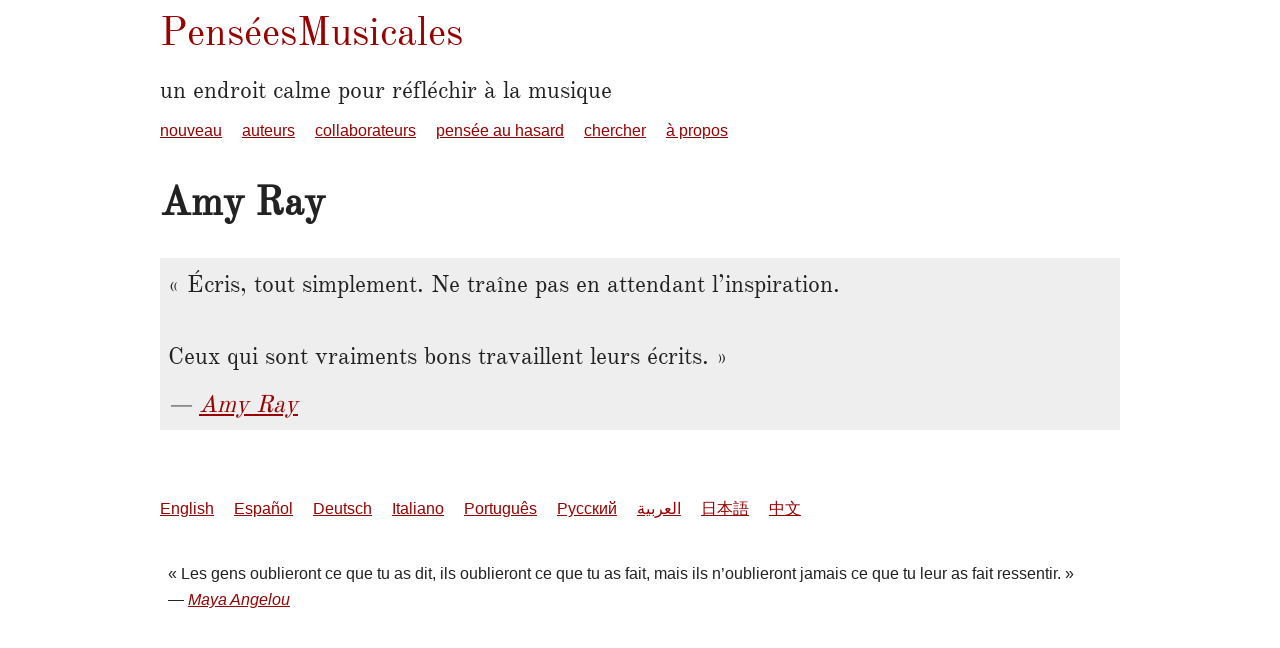

--- FILE ---
content_type: text/html; charset=utf-8
request_url: https://fr.musicthoughts.com/author/707
body_size: 654
content:
<!doctype html>
<html lang="fr" dir="ltr">
<head>
<meta charset="utf-8">
<title>Amy Ray PenséesMusicales</title>
<meta name="viewport" content="width=device-width, initial-scale=1.0" />
<link rel="stylesheet" href="/css/musicthoughts-201602.css" />
<link rel="alternate" hreflang="en" href="https://musicthoughts.com/author/707" />
<link rel="alternate" hreflang="es" href="https://es.musicthoughts.com/author/707" />
<link rel="alternate" hreflang="de" href="https://de.musicthoughts.com/author/707" />
<link rel="alternate" hreflang="it" href="https://it.musicthoughts.com/author/707" />
<link rel="alternate" hreflang="pt" href="https://pt.musicthoughts.com/author/707" />
<link rel="alternate" hreflang="ru" href="https://ru.musicthoughts.com/author/707" />
<link rel="alternate" hreflang="ar" href="https://ar.musicthoughts.com/author/707" />
<link rel="alternate" hreflang="ja" href="https://ja.musicthoughts.com/author/707" />
<link rel="alternate" hreflang="zh" href="https://zh.musicthoughts.com/author/707" />
</head>
<body id="author">
<div id="page">

<header id="bighead">
<hgroup>
<h1><a href="/">PenséesMusicales</a></h1>
<h2>un endroit calme pour réfléchir à la musique</h2>
</hgroup>

<nav id="nav">
<ul>
	<li><a href="/new">nouveau</a></li>
	<li><a href="/authors">auteurs</a></li>
	<li><a href="/contributors">collaborateurs</a></li>
	<li><a href="/t/2353">pensée au hasard</a></li>
	<li><a href="/search">chercher</a></li>
	<li><a href="/about">à propos</a></li>
</ul>
</nav>
</header>

<section id="content">

<h1>Amy Ray</h1>
<ul>

	<li><blockquote cite="/t/2556">
	<q>Écris, tout simplement. Ne traîne pas en attendant l’inspiration.<br><br>Ceux qui sont vraiments bons travaillent leurs écrits.</q>
	<cite><a href="/t/2556">Amy Ray</a></cite>
</blockquote>

</li>

</ul>
</section>

<footer id="bigfoot">
<nav id="langforms">
<ul>
	<li><a href="https://musicthoughts.com/author/707">English</a></li>
	<li><a href="https://es.musicthoughts.com/author/707">Español</a></li>
	<li><a href="https://de.musicthoughts.com/author/707">Deutsch</a></li>
	<li><a href="https://it.musicthoughts.com/author/707">Italiano</a></li>
	<li><a href="https://pt.musicthoughts.com/author/707">Português</a></li>
	<li><a href="https://ru.musicthoughts.com/author/707">Русский</a></li>
	<li><a href="https://ar.musicthoughts.com/author/707">العربية</a></li>
	<li><a href="https://ja.musicthoughts.com/author/707">日本語</a></li>
	<li><a href="https://zh.musicthoughts.com/author/707">中文</a></li>
</ul>
</nav>

<blockquote cite="/t/359">
	<q>Les gens oublieront ce que tu as dit, ils oublieront ce que tu as fait, mais ils n’oublieront jamais ce que tu leur as fait ressentir.</q>
	<cite><a href="/t/359">Maya Angelou</a></cite>
</blockquote>


</footer>

</div>
</body>
</html>

